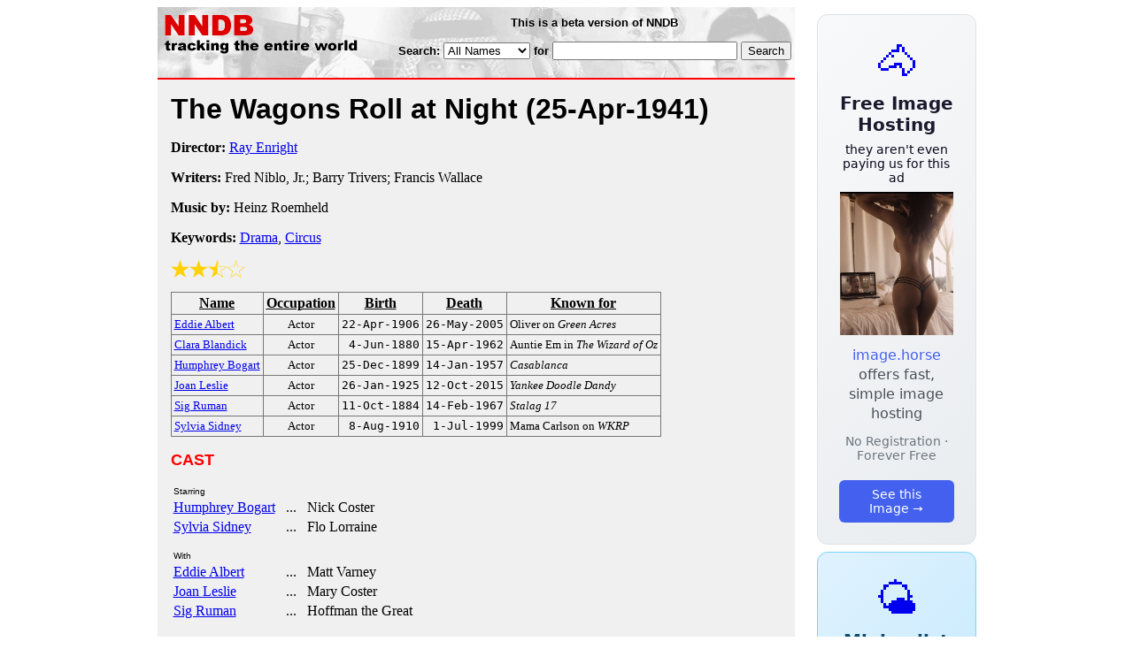

--- FILE ---
content_type: text/html; charset=utf-8
request_url: https://nndb.com/films/561/000033462/
body_size: 3255
content:
<html>
<head>
<title>The Wagons Roll at Night</title><link rel="apple-touch-icon-precomposed" href="/silly-nndb-icon.png" /><style type="text/css">
<!--
.fotmbar {  color: #FFFFFF; text-decoration: none}
.fotmbar:hover { color: #FFFFFF; text-decoration: underline}
.newslink {  color: #000000; text-decoration: none}
.newslink:hover { color: #000000; text-decoration: none}
.proflink {  color: #000000; text-decoration: none}
.proflink:hover { color: blue; text-decoration: underline}
.b1f, .b2f, .b3f, .b4f {font-size:1px; overflow:hidden; display:block;}
.b1f {height:1px; background:#e6e6e6; margin:0 5px;}
.b2f {height:1px; background:#e6e6e6; margin:0 3px;}
.b3f {height:1px; background:#e6e6e6; margin:0 2px;}
.b4f {height:2px; background:#e6e6e6; margin:0 1px;}
.contentf {background: #e6e6e6; padding: 2px; }
.contentf div {margin-left: 5px;}
-->
</style><script type="text/javascript" src="/sortable.js"></script>

<link rel="stylesheet" href="/trailer.css" />
<link rel="stylesheet" href="/style.css" />
    <meta name="viewport" content="width=device-width, initial-scale=1" />
    <meta charset="utf-8" />
    <meta name="google" content="notranslate" />
    <meta http-equiv="content-language" content="en" />
    <meta property="og:title" content="The Wagons Roll at Night" />
    <meta property="og:type" content="website" />
    <meta property="og:url" content="https://www.nndb.com/films/561/000033462/" />
    <meta name="twitter:card" content="summary" />
    <meta name="twitter:title" content="The Wagons Roll at Night" />
</head>
<body bgcolor=#ffffff>
<div>
<center>
<table cellpadding=0 cellspacing=0 border=0><tr><td valign=top><table width=550 cellpadding=0 cellspacing=0>
<tr><td bgcolor=white><table width="100%" cellpadding="4" cellspacing="0" background="/nndb.gif">
  <tr> 
    <td rowspan="2" align="left" valign="top"><a href="http://www.nndb.com/"><img src="/title.gif" width="260" height="50" border=0 alt="NNDB"></a></td>
    <td><table width="100%" cellspacing="0" cellpadding="6">
        <tr align="center"> 
          <td width="25%" nowrap><b><font size="-1" face="Verdana, Arial, Helvetica, sans-serif">This is a beta version of NNDB</font></b></td>
        </tr>
      </table></td>
  </tr>
  <tr> 
    <td align="right" valign="middle"><b><font size="-1" face="Verdana, Arial, Helvetica, sans-serif">
<form action="https://search.nndb.com/search/nndb.cgi" method="get">
<input type="hidden" name="nndb" value="1"></input>
<nobr>Search: 
      <select name="omenu">
        <option value="unspecified" selected>All Names</option>
        <option value="living">Living people</option>
        <option value="dead">Dead people</option>
        <option value="bands">Band Names</option>
        <option value="books">Book Titles</option>
        <option value="movies">Movie Titles</option>
        <option value="fulltext">Full Text</option>
      </select>
      for 
      <input name="query" value="" size=24 maxlength=96>
      <input type=submit value="Search">
      </font></b></nobr></form></td>
  </tr>
</table>


<!-- COPYRIGHT (C) 2026 -->
<!-- ALL RIGHTS RESERVED                                                   -->
<!-- NO PART OF THIS WEBSITE MAY BE REPRODUCED WITHOUT WRITTEN PERMISSION  -->


</td></tr>
<tr><td bgcolor=red height=2></td></tr>
<tr bgcolor=F0F0F0><td bgcolor=F0F0F0>
<table cellpadding=0 cellspacing=15 width=100%><tr><td bgcolor=F0F0F0>
<font size=+3 face="Verdana, Arial, Helvetica, sans-serif"><b>The Wagons Roll at Night <nobr>(25-Apr-1941)</nobr></b></font><p>
<p><p>
<b>Director:</b> <a href="/people/507/000135102/">Ray Enright</a><p><b>Writers:</b> Fred Niblo, Jr.; Barry Trivers; Francis Wallace<p><b>Music by:</b> Heinz Roemheld<p><b>Keywords:</b> <a href="/lists/800/000083551/">Drama</a>, <a href="/lists/042/000135634/">Circus</a><p><div><img src="/full-star-20.png"><img src="/full-star-20.png"><img src="/half-star-20.png"><img src="/empty-star-20.png"></div><p><table border=1 class="sortable bordered" id="sort_actors">
<tr><th><b>Name</b></th><th><b>Occupation</b></th><th><b>Birth</b></th><th>Death</b></th><th><b>Known for</b></th></tr>
<tr>
<td><a href="/people/624/000022558/"><font size=-1>Eddie Albert</a></td>
<td><font size=-1><center><nobr>Actor</nobr></center></td>
<td align=right><tt><nobr>22-Apr-1906</nobr></tt></td>
<td align=right><tt><nobr>26-May-2005</nobr></tt></td>
<td><font size=-1>Oliver on <i>Green Acres</i></td>
</tr>
<tr>
<td><a href="/people/397/000131004/"><font size=-1>Clara Blandick</a></td>
<td><font size=-1><center><nobr>Actor</nobr></center></td>
<td align=right><tt><nobr>4-Jun-1880</nobr></tt></td>
<td align=right><tt><nobr>15-Apr-1962</nobr></tt></td>
<td><font size=-1>Auntie Em in <i>The Wizard of Oz</i></td>
</tr>
<tr>
<td><a href="/people/837/000024765/"><font size=-1>Humphrey Bogart</a></td>
<td><font size=-1><center><nobr>Actor</nobr></center></td>
<td align=right><tt><nobr>25-Dec-1899</nobr></tt></td>
<td align=right><tt><nobr>14-Jan-1957</nobr></tt></td>
<td><font size=-1><i>Casablanca</i></td>
</tr>
<tr>
<td><a href="/people/505/000032409/"><font size=-1>Joan Leslie</a></td>
<td><font size=-1><center><nobr>Actor</nobr></center></td>
<td align=right><tt><nobr>26-Jan-1925</nobr></tt></td>
<td align=right><tt><nobr>12-Oct-2015</nobr></tt></td>
<td><font size=-1><i>Yankee Doodle Dandy</i></td>
</tr>
<tr>
<td><a href="/people/198/000133796/"><font size=-1>Sig Ruman</a></td>
<td><font size=-1><center><nobr>Actor</nobr></center></td>
<td align=right><tt><nobr>11-Oct-1884</nobr></tt></td>
<td align=right><tt><nobr>14-Feb-1967</nobr></tt></td>
<td><font size=-1><i>Stalag 17</i></td>
</tr>
<tr>
<td><a href="/people/654/000050504/"><font size=-1>Sylvia Sidney</a></td>
<td><font size=-1><center><nobr>Actor</nobr></center></td>
<td align=right><tt><nobr>8-Aug-1910</nobr></tt></td>
<td align=right><tt><nobr>1-Jul-1999</nobr></tt></td>
<td><font size=-1>Mama Carlson on <i>WKRP</i></td>
</tr>
</table>
<p><font size=+1 face="Verdana, Arial, Helvetica, sans-serif" color=red><b>CAST</b></font><p><table border=0><tr><td colspan=2><font size=-2 face="Verdana, Arial, Helvetica, sans-serif">Starring</font></td></tr><tr><td><a href="/people/837/000024765/">Humphrey Bogart</a></td><td> &nbsp; ... &nbsp; Nick Coster</td></tr><tr><td><a href="/people/654/000050504/">Sylvia Sidney</a></td><td> &nbsp; ... &nbsp; Flo Lorraine</td></tr><tr><td colspan=2 style="height: 0.75em"></td></tr><tr><td colspan=2><font size=-2 face="Verdana, Arial, Helvetica, sans-serif">With</font></td></tr><tr><td><a href="/people/624/000022558/">Eddie Albert</a></td><td> &nbsp; ... &nbsp; Matt Varney</td></tr><tr><td><a href="/people/505/000032409/">Joan Leslie</a></td><td> &nbsp; ... &nbsp; Mary Coster</td></tr><tr><td><a href="/people/198/000133796/">Sig Ruman</a></td><td> &nbsp; ... &nbsp; Hoffman the Great</td></tr><tr><td colspan=2 style="height: 0.75em"></td></tr><tr><td>Cliff Clark</td><td> &nbsp; ... &nbsp; Doc</td></tr><tr><td>Charley Foy</td><td> &nbsp; ... &nbsp; Snapper</td></tr><tr><td>Frank Wilcox</td><td> &nbsp; ... &nbsp; Tex</td></tr><tr><td>John Ridgely</td><td> &nbsp; ... &nbsp; Arch</td></tr><tr><td><a href="/people/397/000131004/">Clara Blandick</a></td><td> &nbsp; ... &nbsp; Mrs. Williams</td></tr><tr><td>Aldrich Bowker</td><td> &nbsp; ... &nbsp; Mr. Williams</td></tr><tr><td>Garry Owen</td><td> &nbsp; ... &nbsp; Gus</td></tr><tr><td>Jack Mower</td><td> &nbsp; ... &nbsp; Bundy</td></tr><tr><td>Frank Mayo</td><td> &nbsp; ... &nbsp; Wally</td></tr></table><p><p><font size=+1 face="Verdana, Arial, Helvetica, sans-serif" color=red><b>REVIEWS</b></font><p><br><br>
<p>
<br><br><p><font size=-1>Copyright &copy;2026</font><p>
</td></tr></table>
</td></tr>
</table>
</td>
<td width=180 align="center" valign="top" style="padding: 0px 0px 8px 25px;"><div style="padding-top: 8px">
<a href="https://image.horse/c4/14/0SZVN5A1IEKUKJ/" style="display: block; text-align: center; padding: 1.5rem; font-family: system-ui, sans-serif; background: linear-gradient(135deg, #f8f9fa 0%, #e9ecef 100%); border-radius: 12px; border: 1px solid #dee2e6; text-decoration: none; cursor: pointer;">
  <div style="font-size: 48px; margin-bottom: 0.5rem;">🐴</div>
  <div style="font-size: 1.25rem; font-weight: 600; color: #1a1a2e; margin-bottom: 0.5rem;">Free Image Hosting</div>
  <div style="font-size: 0.85rem; font-weight: 200; color: #0a0a1e; margin-bottom: 0.5rem;">they aren't even paying us for this ad</div>
  
  <img src="/t/t_0SZVN5A1IEKUKJ.jpg" width="128">

  <p style="color: #495057; margin: 0.75rem 0; line-height: 1.4;">
    <span style="color: #4361ee; font-weight: 500;">image.horse</span> offers fast, simple image hosting
  </p>
  <p style="color: #6c757d; font-size: 0.875rem; margin: 0.75rem 0;">No Registration · Forever Free</p>
  <span style="display: inline-block; margin-top: 0.5rem; padding: 0.5rem 1.25rem; background: #4361ee; color: white; border-radius: 6px; font-weight: 500; font-size: 0.875rem;">See this Image →</span>
</a>
</div>

<div style="padding-top: 8px; padding-bottom: 8px;">
<a href="https://weather.baby/landing?ref=nndb" style="display: block; text-align: center; padding: 1.5rem; font-family: system-ui, sans-serif; background: linear-gradient(135deg, #e0f2fe 0%, #bae6fd 100%); border-radius: 12px; border: 1px solid #7dd3fc; text-decoration: none; cursor: pointer;">
  <div style="font-size: 48px; margin-bottom: 0.5rem;">🌤️</div>
  <div style="font-size: 1.25rem; font-weight: 600; color: #0c4a6e; margin-bottom: 0.5rem;">Minimalist Weather</div>
  <p style="color: #475569; margin: 0.75rem 0; line-height: 1.4;">
    <span style="color: #0284c7; font-weight: 500;">weather.baby</span> — clean, at-a-glance forecasts
  </p>
  <p style="color: #64748b; font-size: 0.875rem; margin: 0.75rem 0;">No Ads · No Tracking · No Clutter</p>
  <span style="display: inline-block; margin-top: 0.5rem; padding: 0.5rem 1.25rem; background: #0284c7; color: white; border-radius: 6px; font-weight: 500; font-size: 0.875rem;">Check the weather →</span>
</a>
</div>

</td></tr>
</table>
</center>
</div>
</body>
</html>
